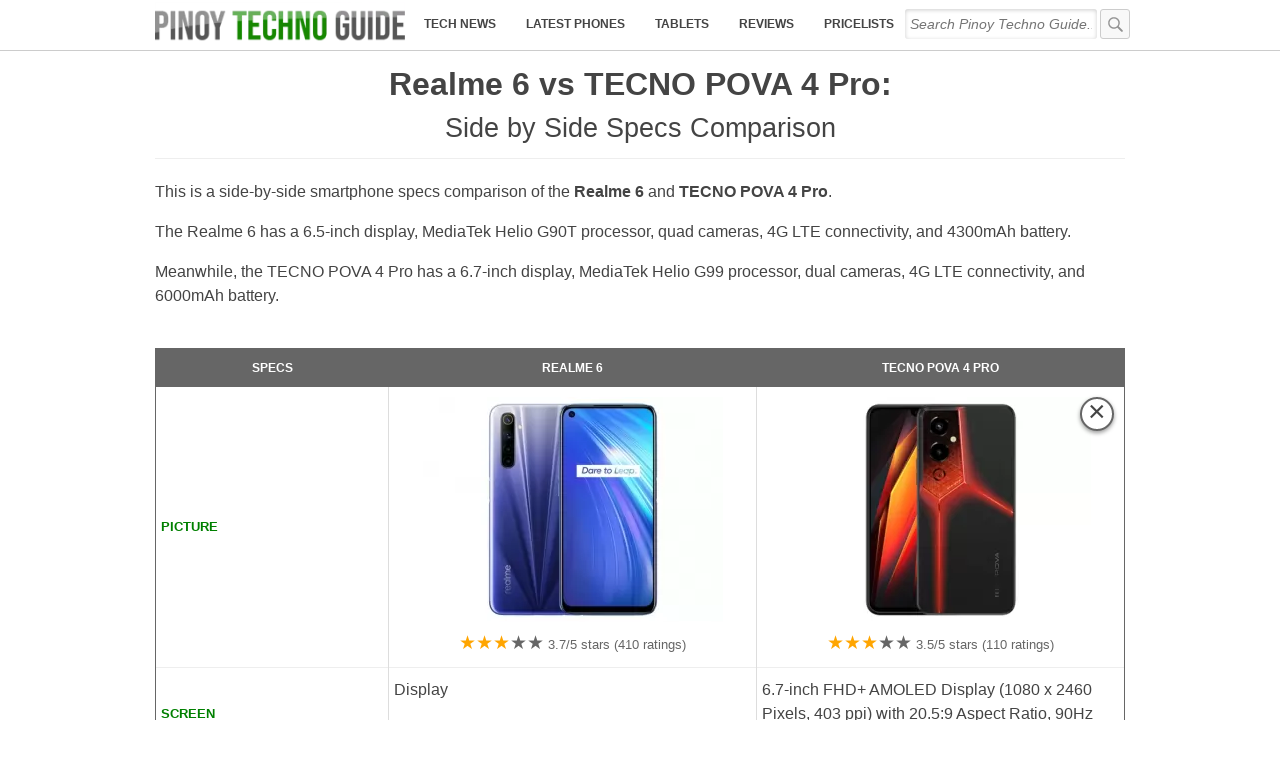

--- FILE ---
content_type: text/html; charset=utf-8
request_url: https://www.google.com/recaptcha/api2/aframe
body_size: 268
content:
<!DOCTYPE HTML><html><head><meta http-equiv="content-type" content="text/html; charset=UTF-8"></head><body><script nonce="NN4jk70xi3rn7pcDYV-7xw">/** Anti-fraud and anti-abuse applications only. See google.com/recaptcha */ try{var clients={'sodar':'https://pagead2.googlesyndication.com/pagead/sodar?'};window.addEventListener("message",function(a){try{if(a.source===window.parent){var b=JSON.parse(a.data);var c=clients[b['id']];if(c){var d=document.createElement('img');d.src=c+b['params']+'&rc='+(localStorage.getItem("rc::a")?sessionStorage.getItem("rc::b"):"");window.document.body.appendChild(d);sessionStorage.setItem("rc::e",parseInt(sessionStorage.getItem("rc::e")||0)+1);localStorage.setItem("rc::h",'1769195321688');}}}catch(b){}});window.parent.postMessage("_grecaptcha_ready", "*");}catch(b){}</script></body></html>